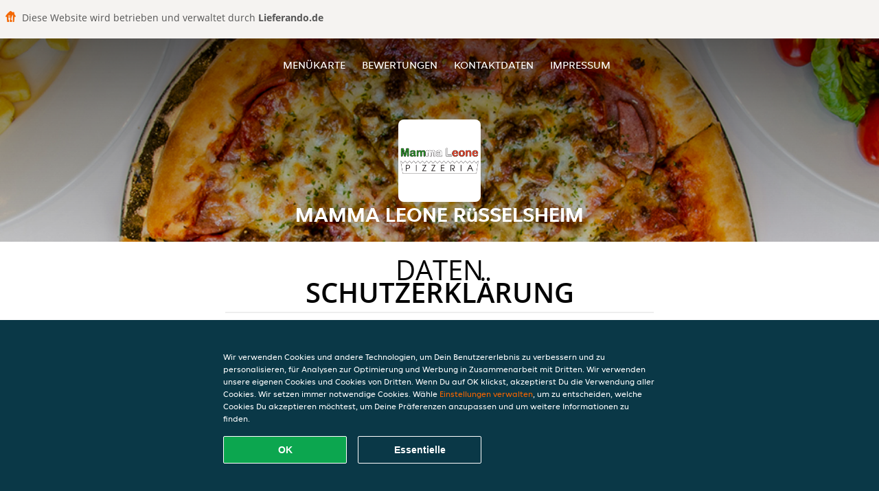

--- FILE ---
content_type: image/svg+xml
request_url: https://www.mamma-leone-ruesselsheim.de/tpl/templaterevamped/images/home.svg
body_size: 2327
content:
<svg xmlns="http://www.w3.org/2000/svg" fill="#f36805" viewBox="0 0 16 16" width="1em" height="1em" role="presentation" focusable="false" aria-hidden="true"><path d="M14.957 7.743c-.047-.127-.7-1.376-1.913-2.944a.262.262 0 01-.056-.133 25.407 25.407 0 00-.365-2.717.445.445 0 00-.132-.234.42.42 0 00-.238-.11l-1.261-.161a.176.176 0 00-.034 0 .261.261 0 00-.188.08.28.28 0 00-.077.195v.453a.017.017 0 01-.005.012.016.016 0 01-.011.005.016.016 0 01-.01-.004C9.876 1.444 9.024.778 8.12.195a1.085 1.085 0 00-1.247 0C2.527 2.975.134 7.495.041 7.743a.456.456 0 00.05.465.431.431 0 00.234.159l1.253.249a.427.427 0 01.21.14c.056.068.09.151.1.24.01.228.247 5.345.544 6.672.025.095.079.18.154.24.076.06.168.092.263.092h.01c.73-.02 1.4-.032 2.123-.042h.06a.137.137 0 00.099-.043.145.145 0 00.04-.103v-.003c-.028-.447-.092-1.468-.143-2.547 0-.027 0-.06-.004-.088a.283.283 0 00-.128-.221 1.377 1.377 0 01-.465-.48 1.437 1.437 0 01-.192-.65c-.067-1.794-.1-3.868-.004-5.49a.265.265 0 01.081-.175.247.247 0 01.348.007.265.265 0 01.074.178v.02c-.062 1.082-.067 2.361-.045 3.623a.32.32 0 00.091.217.297.297 0 00.213.087.29.29 0 00.21-.095.31.31 0 00.084-.22c-.023-1.27-.017-2.557.046-3.642a.265.265 0 01.078-.183.247.247 0 01.356.007c.046.05.071.117.07.186v.02c-.062 1.077-.066 2.348-.045 3.603.001.082.034.16.09.217a.294.294 0 00.214.088.294.294 0 00.21-.095.316.316 0 00.084-.22c-.022-1.264-.016-2.547.047-3.624a.265.265 0 01.077-.183.247.247 0 01.357.008c.046.05.071.116.07.186v.02c-.09 1.578-.06 3.574 0 5.325v.061c0 .227-.053.451-.155.652-.103.201-.25.374-.431.502a.263.263 0 00-.111.203s-.032.27.083 1.572c.054.57.095.964.113 1.142.005.034.02.064.045.086a.13.13 0 00.088.034H8.488l.71.006a.13.13 0 00.09-.034.14.14 0 00.044-.087c.164-1.562.202-2.44.202-2.44a.158.158 0 00-.039-.1.148.148 0 00-.093-.05l-.864-.122a.289.289 0 01-.155-.071.306.306 0 01-.092-.148.448.448 0 01-.011-.138c.35-5.205 2.007-6.96 2.007-6.96a.5.5 0 01.08-.072.255.255 0 01.306-.005.274.274 0 01.097.127c.013.041.02.083.022.126.143 1.636.073 4.42-.016 6.593-.075 1.844-.165 3.291-.165 3.291a.109.109 0 00.063.1.1.1 0 00.04.008c.47.008.934.017 1.425.03h.009a.422.422 0 00.263-.092.448.448 0 00.154-.24c.298-1.327.532-6.443.545-6.672a.452.452 0 01.1-.24.428.428 0 01.212-.14l1.253-.249a.431.431 0 00.234-.159.458.458 0 00.091-.274.465.465 0 00-.043-.185z"></path></svg>